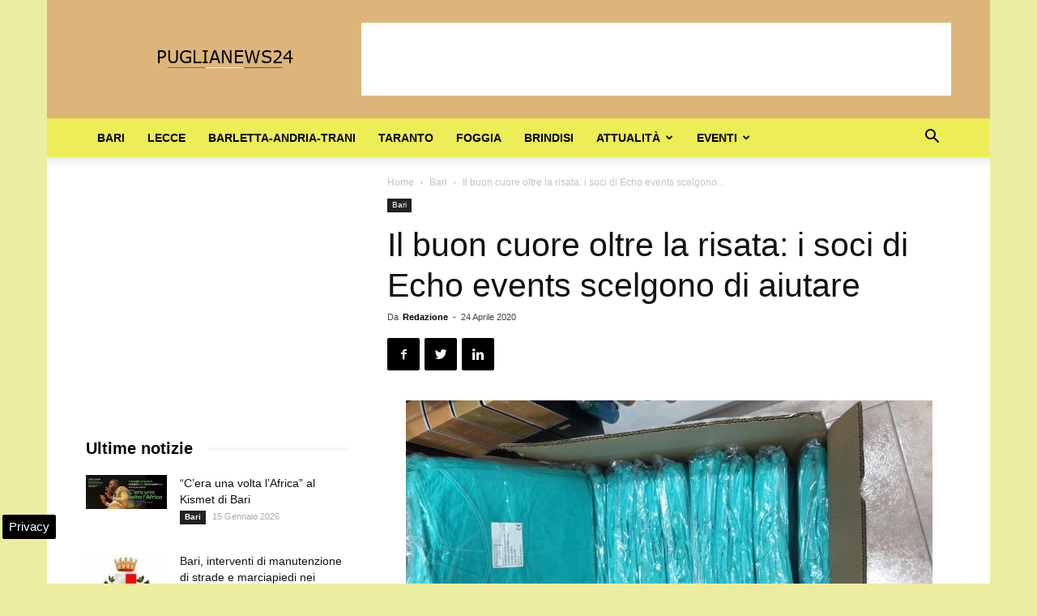

--- FILE ---
content_type: text/html; charset=UTF-8
request_url: https://www.puglianews24.eu/wp-admin/admin-ajax.php?td_theme_name=Newspaper&v=9.2.2
body_size: -1400
content:
{"37842":117}

--- FILE ---
content_type: text/html; charset=utf-8
request_url: https://www.google.com/recaptcha/api2/aframe
body_size: 265
content:
<!DOCTYPE HTML><html><head><meta http-equiv="content-type" content="text/html; charset=UTF-8"></head><body><script nonce="EzfiBqmBJI2Icbd0mbVouA">/** Anti-fraud and anti-abuse applications only. See google.com/recaptcha */ try{var clients={'sodar':'https://pagead2.googlesyndication.com/pagead/sodar?'};window.addEventListener("message",function(a){try{if(a.source===window.parent){var b=JSON.parse(a.data);var c=clients[b['id']];if(c){var d=document.createElement('img');d.src=c+b['params']+'&rc='+(localStorage.getItem("rc::a")?sessionStorage.getItem("rc::b"):"");window.document.body.appendChild(d);sessionStorage.setItem("rc::e",parseInt(sessionStorage.getItem("rc::e")||0)+1);localStorage.setItem("rc::h",'1768974812854');}}}catch(b){}});window.parent.postMessage("_grecaptcha_ready", "*");}catch(b){}</script></body></html>